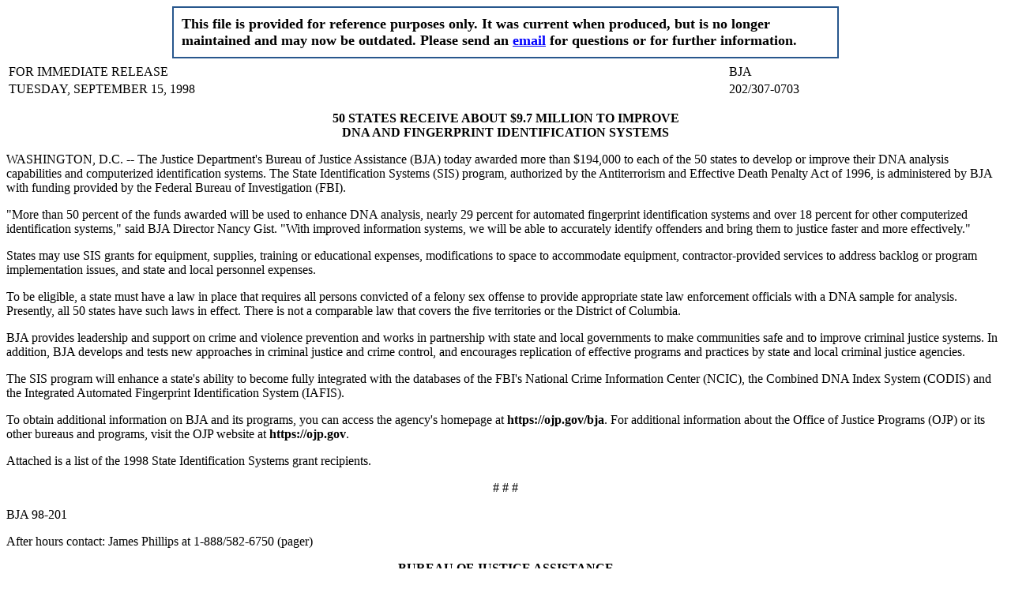

--- FILE ---
content_type: text/html
request_url: https://www.ojp.gov/sites/g/files/xyckuh241/files/archives/pressreleases/1998/BJA98201.htm
body_size: 4177
content:
<html lang="en-us">

<HEAD>

<TITLE>Archived | 1998 OJP Press Releases</TITLE>
<meta property="og:image" content="https://www.ojp.gov/themes/custom/ojp/ojp_patternlab/source/images/ojp/archival-notice-sq.png" />

<link rel="stylesheet" href="../../css/OJPModal.css"/>
	</head><style>.archivecont {margin: 0px auto 5px auto; padding: 10px; font-size: 110%; width: 820px; background-color:#ffffff; border: 2px solid #28578D; color: #000; font-weight: bold;}</style>
<div class="archivecont">This file is provided for reference purposes only. It was current when produced, but is no longer maintained and may now be outdated. Please send an <a href="/cdn-cgi/l/email-protection#7c3d0f1733362c3c121f160e0f521b130a">email</a> for questions or for further information.</div><BODY  TEXT="#000000" LINK="#0000ff" VLINK="#551a8b" ALINK="#ff0000" BGCOLOR="#ffffff">

<table border="0" width="100%">

<td>FOR IMMEDIATE RELEASE</td><td>BJA</td></tr>

<td>TUESDAY, SEPTEMBER 15, 1998</td><td>202/307-0703</td></tr>

</table>



<P><STRONG><span class="center">50 STATES RECEIVE ABOUT $9.7 MILLION TO IMPROVE <br>
DNA AND FINGERPRINT IDENTIFICATION SYSTEMS</span></STRONG></P>




<P>	WASHINGTON, D.C. -- The Justice Department's Bureau of Justice Assistance (BJA)

today awarded more than $194,000 to each of the 50 states to develop or improve their DNA

analysis capabilities and computerized identification systems.  The State Identification Systems

(SIS) program, authorized by the Antiterrorism and Effective Death Penalty Act of 1996, is

administered by BJA with funding provided by the Federal Bureau of Investigation (FBI).



<P>	"More than 50 percent of the funds awarded will be used to enhance DNA analysis,

nearly 29 percent for automated fingerprint identification systems and over 18 percent for other

computerized identification systems," said BJA Director Nancy Gist.  "With improved

information systems, we will be able to accurately identify offenders and bring them to justice

faster and more effectively."	



<P>	States may use SIS grants for equipment, supplies, training or educational expenses,

modifications to space to accommodate equipment, contractor-provided services to address

backlog or program implementation issues, and state and local personnel expenses.



<P>	To be eligible, a state must have a law in place that requires all persons convicted of a 

 felony sex offense to provide appropriate state law enforcement officials with a DNA sample for

analysis.  Presently, all 50 states have such laws in effect.  There is not a comparable law that

covers the five territories or the District of Columbia.



<P>	BJA provides leadership and support on crime and violence prevention and works in

partnership with state and local governments to make communities safe and to improve criminal

justice systems.  In addition, BJA develops and tests new approaches in criminal justice and

crime control, and encourages replication of effective programs and practices by state and local

criminal justice agencies.



<P>	The SIS program will enhance a state's ability to become fully integrated with the

databases of the FBI's National Crime Information Center (NCIC), the Combined DNA Index

System (CODIS) and the Integrated Automated Fingerprint Identification System (IAFIS).  



<P>	To obtain additional information on BJA and its programs, you can access the agency's

homepage at <STRONG>https://ojp.gov/bja</STRONG>.  For additional information about the Office of

Justice Programs (OJP) or its other bureaus and programs, visit the OJP website at

<STRONG>https://ojp.gov</STRONG>.



<P>	Attached is a list of the 1998 State Identification Systems grant recipients.



<P><span class="center"># # #
</span>
<P>BJA 98-201 



<P>After hours contact:	James Phillips at 1-888/582-6750 (pager)



<P align="center"><STRONG>BUREAU OF JUSTICE ASSISTANCE<br>
1998 STATE IDENTIFICATION SYSTEMS FORMULA GRANT AWARDS</STRONG></P>



<TABLE BORDER="1" WIDTH="90%">

<TR VALIGN="TOP"><TD width="18%"><span class="center"><STRONG>STATE</STRONG></span>

</TD>

<TD width="47%"><span class="center"><STRONG>RECIPIENT AGENCY/LOCAL CONTACT </STRONG></span>

</TD>

<TD width="35%">

<P ALIGN="CENTER"><STRONG>AWARD

AMOUNT</STRONG></TD></TR>

<TR VALIGN="TOP"><TD>Alabama</TD>

<TD>AL Department of Economic and Community Affairs



<br />Luke Marshall - 334/242-5900</TD>

<TD>	$194,711</TD></TR>

<TR VALIGN="TOP"><TD>Alaska</TD>

<TD>AK State Troopers



<br />Catherine Katsel - 907/269-5082</TD>

<TD>	$194,710</TD></TR>

<TR VALIGN="TOP"><TD>Arizona</TD>

<TD>AZ Criminal Justice Commission



<br />Gerald Hardt - 602/230-0252</TD>

<TD>	$194,711</TD></TR>

<TR VALIGN="TOP"><TD>Arkansas</TD>

<TD>AR Department of Finance and Administration



<br />Jerry Duran - 501/682-1074</TD>

<TD>	$194,711</TD></TR>

<TR VALIGN="TOP"><TD>California</TD>

<TD>CA Office of Criminal Justice Planning



<br />John Isaacson - 916/323-7612</TD>

<TD>	$194,711</TD></TR>

<TR VALIGN="TOP"><TD>Colorado</TD>

<TD>CO Division of Criminal Justice



<br />John Inmann - 303/239-4470</TD>

<TD>	$194,711</TD></TR>

<TR VALIGN="TOP"><TD>Connecticut</TD>

<TD>CT Office of Policy and Management



<br />Patricia O'Hagan - 860/418-6355</TD>

<TD>	$194,711</TD></TR>

<TR VALIGN="TOP"><TD>Delaware</TD>

<TD>DE Criminal Justice Council



<br />Corrine Pearson - 302/577-8696</TD>

<TD>	$194,710</TD></TR>

<TR VALIGN="TOP"><TD>Florida</TD>

<TD>FL Department of Community Affairs



<br />Clayton Wilder - 850/488-8016</TD>

<TD>	$194,711</TD></TR>

<TR VALIGN="TOP"><TD>Georgia</TD>

<TD>GA Bureau of Investigation



<br />George Herrin - 404/244-2796</TD>

<TD>	$194,711</TD></TR>

<TR VALIGN="TOP"><TD>Hawaii</TD>

<TD>HI Department of the Attorney General



<br />Lari Koga - 808/586-1151</TD>

<TD>	$194,710</TD></TR>

<TR VALIGN="TOP"><TD>Idaho</TD>

<TD>ID Department of Law Enforcement



<br />Robert Taylor - 208/884-7133</TD>

<TD>	$194,710</TD></TR>

<TR VALIGN="TOP"><TD>Illinois</TD>

<TD>IL Criminal Justice Information Authority



<br />Laura Egger - 312/793-8550</TD>

<TD>	$194,711</TD></TR>

<TR VALIGN="TOP"><TD>Indiana</TD>

<TD>IN Criminal Justice Institute



<br />Douglas Fowler - 317/232-1230</TD>

<TD>	$194,711</TD></TR>

<TR VALIGN="TOP"><TD>Iowa</TD>

<TD>IA Department of Public Safety



<br />Timothy McDonald - 515/281-5138</TD>

<TD>	$194,711</TD></TR>

<TR VALIGN="TOP"><TD>Kansas</TD>

<TD>KS Criminal Justice Coordinating Council



<br />Barbara Tombs - 785/296-0923</TD>

<TD>	$194,711</TD></TR>

<TR VALIGN="TOP"><TD>Kentucky</TD>

<TD>KY Justice Cabinet



<br />Fonda Butler - 502/564-3251</TD>

<TD>	$194,711</TD></TR>

<TR VALIGN="TOP"><TD>Louisiana</TD>

<TD>LA Commission on Law Enforcement



<br />Carle Jackson - 504/925-4440</TD>

<TD>	$194,711</TD></TR>

<TR VALIGN="TOP"><TD>Maine</TD>

<TD>ME Department of Public Safety



<br />Jeffrey Harmon - 207/624-7062 </TD>

<TD>	$194,711</TD></TR>

<TR VALIGN="TOP"><TD>Maryland</TD>

<TD>MD Department of Public Safety 



<br />and Correctional Services



<br />Mary Unfried - 410/385-8994</TD>

<TD>	$194,711</TD></TR>

<TR VALIGN="TOP"><TD>Massachusetts</TD>

<TD>MA State Police



<br />David Ranieri - 508/820-2353</TD>

<TD>	$194,711</TD></TR>

<TR VALIGN="TOP"><TD>Michigan</TD>

<TD>MI Department of State Police



<br />Frank Schehr - 517/336-6522</TD>

<TD>	$194,711</TD></TR>

<TR VALIGN="TOP"><TD>Minnesota</TD>

<TD>MN Department of Children, Families and Learning



<br />Terry Laber - 651/642-0700</TD>

<TD>	$194,711</TD></TR>

<TR VALIGN="TOP"><TD>Mississippi</TD>

<TD>MS Division of Public Safety Planning 



<br />Herbert Terry - 601/359-7896</TD>

<TD>	$194,711</TD></TR>

<TR VALIGN="TOP"><TD>Missouri</TD>

<TD>MO State Highway Patrol



<br />Robert Gartner - 573/526-6160</TD>

<TD>	$194,711</TD></TR>

<TR VALIGN="TOP"><TD>Montana</TD>

<TD>MT Board of Crime Control



<br />Cathy Kendall - 406/444-2947</TD>

<TD>	$194,710</TD></TR>

<TR VALIGN="TOP"><TD>Nebraska</TD>

<TD>NE State Patrol



<br />Marisue Riesenberg - 402/479-4017</TD>

<TD>	$194,711</TD></TR>

<TR VALIGN="TOP"><TD>Nevada</TD>

<TD>NV Department of Motor Vehicles and Public Safety



<br />Karen Kennard - 702/684-8680</TD>

<TD>	$194,711</TD></TR>

<TR VALIGN="TOP"><TD>New Hampshire</TD>

<TD>NH Department of Justice



<br />Gale Dean - 603/271-7987</TD>

<TD>	$194,710</TD></TR>

<TR VALIGN="TOP"><TD>New Jersey</TD>

<TD>NJ Division of State Police



<br />Linda Jankowski - 609/671-0022</TD>

<TD>	$194,711</TD></TR>

<TR VALIGN="TOP"><TD>New Mexico</TD>

<TD>NM Department of Public Safety



<br />Donna Farrell - 505/827-3375 </TD>

<TD>	$194,711</TD></TR>

<TR VALIGN="TOP"><TD>New York</TD>

<TD>NY Division of Criminal Justice Services



<br />Gary Schreivogl - 518/457-8462</TD>

<TD>	$194,711</TD></TR>

<TR VALIGN="TOP"><TD>North Carolina</TD>

<TD>NC Department of Crime Control and Public Safety



<br />Douglas Yearwood - 919/733-4564</TD>

<TD>	$194,711</TD></TR>

<TR VALIGN="TOP"><TD>North Dakota</TD>

<TD>ND Office of the Attorney General



<br />Tammy Becker - 701/328-5508</TD>

<TD>	$194,710</TD></TR>

<TR VALIGN="TOP"><TD>Ohio</TD>

<TD>OH Office of Criminal Justice Services



<br />Melissa Winesburg - 614/728-5468</TD>

<TD>	$194,711</TD></TR>

<TR VALIGN="TOP"><TD>Oklahoma</TD>

<TD>OK District Attorney's Council



<br />Gayle Caldwell - 405/557-6707</TD>

<TD>	$194,711</TD></TR>

<TR VALIGN="TOP"><TD>Oregon</TD>

<TD>OR Department of State Police



<br />Beverlee Venell - 503/378-3720</TD>

<TD>	$194,711</TD></TR>

<TR VALIGN="TOP"><TD>Pennsylvania</TD>

<TD>PA State Police



<br />James Brown - 717/772-5494</TD>

<TD>	$194,711</TD></TR>

<TR VALIGN="TOP"><TD>Rhode Island</TD>

<TD>RI Governor's Commission



<br />Gail Pereira - 401/222-4496</TD>

<TD>	$194,710</TD></TR>

<TR VALIGN="TOP"><TD>South Carolina</TD>

<TD>SC Department of Public Safety



<br />Ginger Dukes - 803/896-8706</TD>

<TD>	$194,711</TD></TR>

<TR VALIGN="TOP"><TD>South Dakota</TD>

<TD>SD Office of the Attorney General



<br />Delton Tipton - 605/773-3536</TD>

<TD>	$194,710</TD></TR>

<TR VALIGN="TOP"><TD>Tennessee</TD>

<TD>TN Department of Finance and Administration



<br />Helen Cooper - 615/532-2985</TD>

<TD>	$194,711</TD></TR>

<TR VALIGN="TOP"><TD>Texas</TD>

<TD>TX Office of the Governor



<br />Robert Bodisch - 512/463-1806</TD>

<TD>	$194,711</TD></TR>

<TR VALIGN="TOP"><TD>Utah</TD>

<TD>UT Commission on Criminal and Juvenile Justice



<br />Richard Ziebarth - 801/538-1812</TD>

<TD>	$194,711</TD></TR>

<TR VALIGN="TOP"><TD>Vermont</TD>

<TD>VT Department of Public Safety



<br />Eric Buel - 802/244-8788</TD>

<TD>	$194,710</TD></TR>

<TR VALIGN="TOP"><TD>Virginia</TD>

<TD>VA Department of Criminal Justice Services



<br />Joseph Marshall - 804/786-1577</TD>

<TD>	$194,711</TD></TR>

<TR VALIGN="TOP"><TD>Washington</TD>

<TD>WA State Patrol



<br />Robert Maki - 360/753-0602</TD>

<TD>	$194,711</TD></TR>

<TR VALIGN="TOP"><TD>West Virginia</TD>

<TD>WV Division of Criminal Justice Services



<br />Michael Cutlip - 304/558-8814</TD>

<TD>	$194,711</TD></TR>

<TR VALIGN="TOP"><TD>Wisconsin</TD>

<TD>WI Office of Justice Assistance



<br />Stephen Grohmann - 608/266-7185</TD>

<TD>	$194,711</TD></TR>

<TR VALIGN="TOP"><TD>Wyoming </TD>

<TD>WY Office of the Attorney General



<br />Jennie Wroe - 307/777-6785</TD>

<TD>	$194,710</TD></TR>

<TR VALIGN="TOP"><TD><STRONG>TOTAL</STRONG></TD>

<TD></TD>

<TD>	<STRONG>$9,735,539</STRONG></TD></TR></TABLE>



<script data-cfasync="false" src="/cdn-cgi/scripts/5c5dd728/cloudflare-static/email-decode.min.js"></script><script type="text/javascript" src="../../js/jquery.min.js"></script>
<script type="text/javascript" src="../../js/OJPModal.js"></script>
</BODY>

</html>



--- FILE ---
content_type: text/css
request_url: https://www.ojp.gov/sites/g/files/xyckuh241/files/archives/css/OJPModal.css
body_size: 970
content:
/* CSS for modal to display disclaimer
 * when linking to external non-"friendly" sites */
/* created by Steven Fries, edited for OJP.gov pages in April (not OJPRefresh pages) and made responsive in May 2018 */
/* OJPRefresh pages use a different stylesheet OJPModal-Refresh.css due to conflicts with Google Material Design Light stylesheets */
/* Due to the number of different css files Mark Plattner is adding an underline class since this file is consistent across the entire site */

.underline {
	text-decoration: underline;
}
.center {display: block; text-align: center; margin: 0 auto; width:100%;

}

.modal {  
	display: block;
	width: 180px;
	max-width: 100%;
	max-height: 100%;
	padding: 10px;
	position: fixed;
	z-index: 1000000000002;
	left: 50%;
	top: 50%;
	text-align: left;
	transform: translate(-50%, -50%);
	background: white;
	box-shadow: 0 0 60px 10px rgba(0, 0, 0, 0.9);
}

.closed {
  display: none;
}

.modal-overlay {
  /* use id below instead of class to avoid conflicts with non-modal classes */
}
#ojp-modal-overlay {
	position: fixed;
	top: 0;
	left: 0;
	width: 100%;
	height: 100%;
	z-index: 1000000000001;  
	background: rgba(0, 0, 0, 0.6);
}

.modal-guts {
  width: 100%;
  height: 100%;
  overflow: auto;
  overflow-wrap: break-word; /* wraps long URLs instead of horizontal scrolling */
}

.modal_ojp_logo{
	display: inline-block;	
}
figure#seal-container {
	margin: 0 auto;
	text-align: center;
	width: 180px;
	margin-bottom: 10px;
}
img#img_modal_ojp_logo {
	height: 75px;
	width: 75px;
}
.modal-guts h1, .modal-guts h2, .modal-guts p{
	color: black;
	font-family: Georgia, serif;	
}
.modal-guts h1, .modal-guts h2{
	text-align: center;
}
.modal-guts h1{
	margin-bottom: 5px;
	font-size: 1rem;
}
.modal-guts h2{
	margin-bottom: 10px;
	font-size: .75rem;
}
.modal-guts p{
	font-size:.75rem;
}
.modal-guts .link {		
	max-width: 170px;
	margin: 15px 0;	
	text-align: center;
	/* wraps long URLs instead of horizontal scrolling */
	overflow-wrap: break-word; 
	word-wrap: break-word;
	hyphens: auto;
}
.modal-guts .link #target-url {
	color: blue;	
	padding: 0 5px;
	font-size: .7rem;
}
.modal-guts p button {
	border: none;
	border-radius: 3px;
	background-color: rgba(230, 230, 230, 1);
	margin-right: 15px;
	padding: 10px 15px;
}
.modal-guts .close-btn {margin-right: -15px;}
.modal-guts p button:hover {
	background-color: lightgray;
}
.p_button_row {
	margin: 20px 0 0 10px;
	text-align: center;
}
/*  viewports minimum 240px width  ******************************/
@media only screen and (min-width: 240px){
	.modal {
		width: 190px;
	}
	.modal-guts h1{
		font-size: 1rem;
	}
	.modal-guts h2{
		font-size: .8rem;
	}
	.modal-guts p{
		font-size:.8rem;
	}
	.modal-guts .link {			
		max-width: 180px;
	}
	.modal-guts .link #target-url {
		font-size: .8rem;
	}
}
/*  viewports minimum 280px width  ******************************/
@media only screen and (min-width: 280px){
	.modal {
		width: 230px;
	}
	.modal-guts .link {		
	max-width: 220px;
	}
}
/*  viewports minimum 320px width  ******************************/
@media only screen and (min-width: 320px){
	.modal {
		width: 260px;
	}
	.modal-guts .link {		
		max-width: 250px;
	}
}
/*  viewports minimum 345px width  ******************************/
@media only screen and (min-width: 345px){
	.modal {
		width: 290px;
	}
	.modal-guts h2{
		font-size: .85rem;
	}
	.modal-guts p{
		font-size:.85rem;
	}
	.modal-guts .link {	
		max-width: 280px;
	}
	.modal-guts .link #target-url {
		font-size: .85rem;
	}
}
/*  viewports minimum 355px width  ******************************/
@media only screen and (min-width: 355px){
	.modal {
		width: 305px;
	}
	figure#seal-container {
		margin-bottom: 12px;
	}
	.modal-guts h2{
		margin-bottom: 12px;		
	}
	.modal-guts .link {		
		max-width: 295px;
	}
}
/*  viewports minimum 480px width  ******************************/
@media only screen and (min-width: 480px){
	.modal {
	width: 420px;
	}
	figure#seal-container {
		margin-bottom: 15px;
	}
	.modal-guts h2{
		margin-bottom: 15px;
		font-size: .9rem;
	}
	.modal-guts p{
		font-size:.9rem;
	}
	.modal-guts .link {	
		max-width: 410px;
	}
	.modal-guts .link #target-url {
		font-size: .9rem;
	}
}
/*  viewports minimum 551px width  ******************************/
@media only screen and (min-width: 551px){
	.modal {
		width: 500px;
	}
	.modal-guts h1{	
		font-size: 1rem;
	}
	.modal-guts h2{		
		font-size: .95rem;
	}
	.modal-guts p{
		font-size:.95rem;
	}
	.modal-guts .link {
		max-width: 490px;
	}
	.modal-guts .link #target-url {
		font-size: .95rem;
	}
}
/*  viewports minimum 580px width  ******************************/
@media only screen and (min-width: 580px){
	.modal {
		width: 540px;
	}
	.modal-guts h1{
		font-size: 1.15rem;
	}
	.modal-guts h2{		
		font-size: 1rem;
	}
	.modal-guts p{
		font-size:1rem;
	}
	.modal-guts .link {		
		max-width: 530px;
	}
	.modal-guts .link #target-url {
		font-size: 1rem;
	}
}
/*  Larger viewports  ******************************/
@media only screen and (min-width: 640px){
	.modal {
		width: 600px;
		max-width: 600px;
	}
	figure#seal-container {
		margin-top: 20px;
		margin-bottom: 20px;
	}	
	.modal, .modal-guts{
		height: 430px;
		width: 100%;
	}
	.modal-guts h1{
		font-size: 1.25rem;
	}
	.modal-guts h2{
		margin-bottom: 20px;
		font-size: 1rem;
	}
	.modal-guts p{
		font-size:1rem;
	}
	.modal-guts .link {		
		max-width: 590px;
	}
}

--- FILE ---
content_type: application/javascript
request_url: https://www.ojp.gov/sites/g/files/xyckuh241/files/archives/js/OJPModal.js
body_size: 11511
content:
/* JS for modal to display disclaimer
 * when linking to external non-"friendly" sites */
/* created by Steven Fries, edited for OJP.gov pages and made responsive - April/May 2018 */

if (!window.location.origin) {
    // For IE
    window.location.origin = window.location.protocol + "//" + (window.location.port ? ':' + window.location.port : '');
}
url = window.location.origin + window.location.pathname;

var ojp_modal_root = url;

function CloseModal(e) {
    e.preventDefault();
	$(".modal").remove();
	$(".modal-overlay").remove();
}

function ShowModal(url) {
	var OJP_MODAL_DEFAULT_MESSSAGE = "The Office of Justice Programs does not endorse the organizations or views represented by this site and takes no responsibility for, ";
	OJP_MODAL_DEFAULT_MESSSAGE += "and exercises no control over, the accuracy, copyright, or trademark compliance or legality of the material contained on this site. ";
	OJP_MODAL_DEFAULT_MESSSAGE += "Thank you for visiting our site.";
	
    if (typeof OJP_MODAL_MESSAGE == 'undefined')
        OJP_MODAL_MESSAGE = "";

	var modal_overlay = $("<div class=\"modal-overlay\" id=\"ojp-modal-overlay\" role=\"alert\" aria-live=\"assertive\" aria-atomic=\"true\">");
    var modal = $("<div class=\"modal\">");
    var modal_container = $("<div class=\"modal-guts\" />");
	
	
	//Base64 image below - DO NOT TOUCH:
	var modal_image = $("<figure id='seal-container'><img id='img_modal_ojp_logo' class='modal_ojp_logo' src='[data-uri]' alt='ojp logo'></figure>");
	//Base64 image above - DO NOT TOUCH
	
    var modal_heading = $("<h1>Office of Justice Programs</h1>");
    var modal_subheading = $("<h2>You are now leaving an Office of Justice Programs Web Site</h2>");
    var modal_pre_link_message = $("<p class=\"pre-link\">You are about to access:</p>");
    var modal_pre_link = $("<p class=\"link\"><span id=\"target-url\">" + url + "</span></p>");
    var modal_body = $("<p>" + OJP_MODAL_DEFAULT_MESSSAGE + "<br/>" + OJP_MODAL_MESSAGE + "</p>");
    var modal_button_row = $("<p class='p_button_row'/>");

    var btn_ok = $("<button>OK</button>").click(function (ex) { CloseModal(ex); window.open(url); });
    var btn_close = $("<button class=\"close-btn\">Close</button>").click(function (ex) { CloseModal(ex); });
    modal_button_row.append(btn_ok);
    modal_button_row.append(btn_close);
	
    modal_container.append(modal_image);
    modal_container.append(modal_heading);
    modal_container.append(modal_subheading);
    modal_container.append(modal_pre_link_message);
    modal_container.append(modal_pre_link);
    modal_container.append(modal_body);
    modal_container.append(modal_button_row);
    modal.append(modal_container);

    $("body").append(modal_overlay);
    $("body").append(modal);
}

$(document).ready(function () {
    $("a[href], area[href]").click(function (e) {
        var external = true;

        if (typeof OJP_MODAL_FRIENDLY_URLS == 'undefined')
            OJP_MODAL_FRIENDLY_URLS = [];
		
        if (typeof OJP_MODAL_GOV_AS_FRIENDLY == 'undefined')
            OJP_MODAL_GOV_AS_FRIENDLY = true;
        if (typeof OJP_MODAL_MIL_AS_FRIENDLY == 'undefined')
            OJP_MODAL_MIL_AS_FRIENDLY = true;
        if (typeof OJP_MODAL_FEDUS_AS_FRIENDLY == 'undefined')
            OJP_MODAL_FEDUS_AS_FRIENDLY = true;
		
        var linkAddress = $(this).get(0).href;
        var ojp_modal_root_regex = new RegExp(ojp_modal_root, "i");

        if (linkAddress.search(ojp_modal_root_regex) == 0 || /javascript/.test(linkAddress) || /javascript/.test($(this).attr("onclick")) || /mailto/.test(linkAddress) || /mail-share/.test($(this).attr("id")) 
		    || (OJP_MODAL_GOV_AS_FRIENDLY && /\.gov/gi.test(linkAddress))
		    || (OJP_MODAL_MIL_AS_FRIENDLY && /\.mil/gi.test(linkAddress))
		    || (OJP_MODAL_FEDUS_AS_FRIENDLY && /\.fed\.us/gi.test(linkAddress))
		) {
            external = false;
        }

        /*if (/\.(ppt?x|pdf|doc?x)$/gi.test(linkAddress)) {
            external = true;
        }*/

        if (external) {
            if (OJP_MODAL_FRIENDLY_URLS && OJP_MODAL_FRIENDLY_URLS.length > 0) {
                for (var i = 0; i < OJP_MODAL_FRIENDLY_URLS.length; i++) {
                    if (linkAddress.search(OJP_MODAL_FRIENDLY_URLS[i]) == 0) {
                        external = false;
                    }
                }
            }
        }

        if (external) {
            if (linkAddress.length > 1) {
                $(this).attr("target", "_blank");
            }
		    e.preventDefault();
            ShowModal(linkAddress);
        }
    });
});

